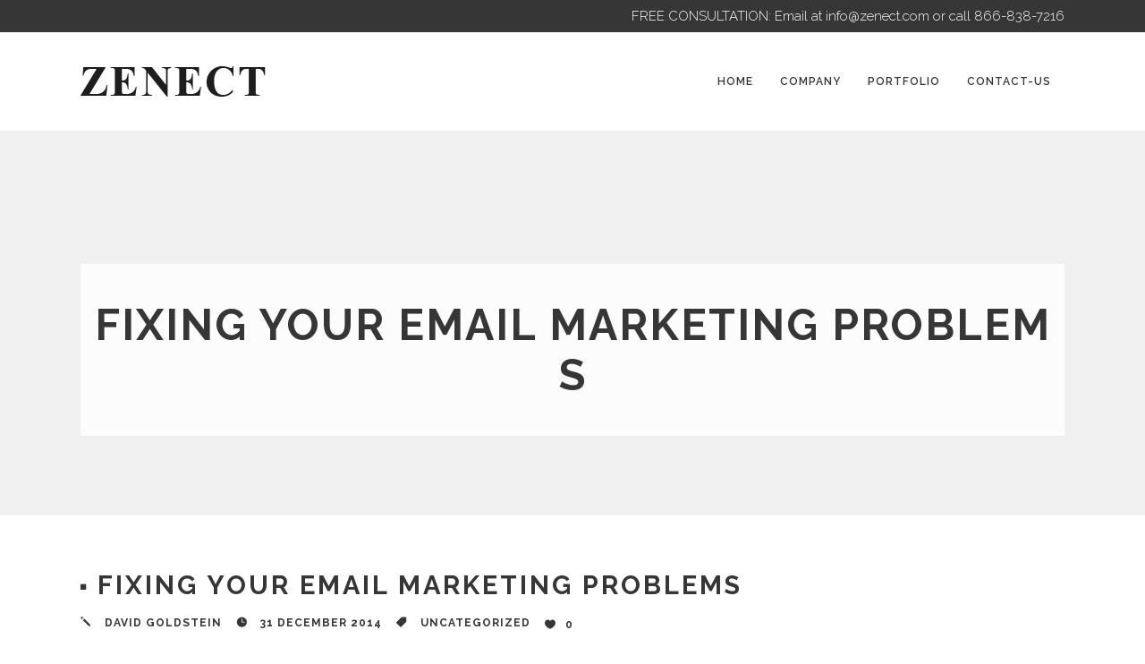

--- FILE ---
content_type: text/html; charset=UTF-8
request_url: https://www.zenect.com/uncategorized/fixing-email-marketing-problems/
body_size: 8587
content:
<!DOCTYPE html>
<html lang="en-US">
<head>
	<meta charset="UTF-8" />
		<meta name=viewport content="width=device-width,initial-scale=1,user-scalable=yes">
		<title>Zenect | Fixing Your Email Marketing Problems - Zenect</title>
	
			
				<link rel="profile" href="https://gmpg.org/xfn/11" />
	<link rel="pingback" href="https://www.zenect.com/xmlrpc.php" />
	<link rel="shortcut icon" type="image/x-icon" href="https://www.zenect.com/wp-content/uploads/2015/02/favwdm.jpg">
	<link rel="apple-touch-icon" href="https://www.zenect.com/wp-content/uploads/2015/02/favwdm.jpg"/>
	<!--[if gte IE 9]>
		<style type="text/css">
			.gradient {
				 filter: none;
			}
		</style>
	<![endif]-->

	<link href='https://fonts.googleapis.com/css?family=Raleway:300,400,500,600,700,800&subset=latin' rel='stylesheet' type='text/css'>
<meta name='robots' content='index, follow, max-image-preview:large, max-snippet:-1, max-video-preview:-1' />
	<style>img:is([sizes="auto" i], [sizes^="auto," i]) { contain-intrinsic-size: 3000px 1500px }</style>
	
	<!-- This site is optimized with the Yoast SEO plugin v26.8 - https://yoast.com/product/yoast-seo-wordpress/ -->
	<link rel="canonical" href="https://www.zenect.com/uncategorized/fixing-email-marketing-problems/" />
	<meta property="og:locale" content="en_US" />
	<meta property="og:type" content="article" />
	<meta property="og:title" content="Fixing Your Email Marketing Problems - Zenect" />
	<meta property="og:description" content="Do you have difficulty with email marketing? Today&#039;s article explains how you can get past these issues. One issue may be if you don&#039;t know what to write about? Here&#039;s what they suggest, &#8220;Think about what you want to achieve through email. Do you want..." />
	<meta property="og:url" content="https://www.zenect.com/uncategorized/fixing-email-marketing-problems/" />
	<meta property="og:site_name" content="Zenect" />
	<meta property="article:published_time" content="2014-12-31T14:00:17+00:00" />
	<meta property="og:image" content="http://advertiseout.zenect.com/files/2014/11/iStock_000026224718_Small.jpg" />
	<meta name="author" content="David Goldstein" />
	<meta name="twitter:label1" content="Written by" />
	<meta name="twitter:data1" content="David Goldstein" />
	<script type="application/ld+json" class="yoast-schema-graph">{"@context":"https://schema.org","@graph":[{"@type":"Article","@id":"https://www.zenect.com/uncategorized/fixing-email-marketing-problems/#article","isPartOf":{"@id":"https://www.zenect.com/uncategorized/fixing-email-marketing-problems/"},"author":{"name":"David Goldstein","@id":"https://www.zenect.com/#/schema/person/b00888ed589c124fde703f892d24d154"},"headline":"Fixing Your Email Marketing Problems","datePublished":"2014-12-31T14:00:17+00:00","mainEntityOfPage":{"@id":"https://www.zenect.com/uncategorized/fixing-email-marketing-problems/"},"wordCount":97,"image":{"@id":"https://www.zenect.com/uncategorized/fixing-email-marketing-problems/#primaryimage"},"thumbnailUrl":"http://advertiseout.zenect.com/files/2014/11/iStock_000026224718_Small.jpg","inLanguage":"en-US"},{"@type":"WebPage","@id":"https://www.zenect.com/uncategorized/fixing-email-marketing-problems/","url":"https://www.zenect.com/uncategorized/fixing-email-marketing-problems/","name":"Fixing Your Email Marketing Problems - Zenect","isPartOf":{"@id":"https://www.zenect.com/#website"},"primaryImageOfPage":{"@id":"https://www.zenect.com/uncategorized/fixing-email-marketing-problems/#primaryimage"},"image":{"@id":"https://www.zenect.com/uncategorized/fixing-email-marketing-problems/#primaryimage"},"thumbnailUrl":"http://advertiseout.zenect.com/files/2014/11/iStock_000026224718_Small.jpg","datePublished":"2014-12-31T14:00:17+00:00","author":{"@id":"https://www.zenect.com/#/schema/person/b00888ed589c124fde703f892d24d154"},"breadcrumb":{"@id":"https://www.zenect.com/uncategorized/fixing-email-marketing-problems/#breadcrumb"},"inLanguage":"en-US","potentialAction":[{"@type":"ReadAction","target":["https://www.zenect.com/uncategorized/fixing-email-marketing-problems/"]}]},{"@type":"ImageObject","inLanguage":"en-US","@id":"https://www.zenect.com/uncategorized/fixing-email-marketing-problems/#primaryimage","url":"http://advertiseout.zenect.com/files/2014/11/iStock_000026224718_Small.jpg","contentUrl":"http://advertiseout.zenect.com/files/2014/11/iStock_000026224718_Small.jpg"},{"@type":"BreadcrumbList","@id":"https://www.zenect.com/uncategorized/fixing-email-marketing-problems/#breadcrumb","itemListElement":[{"@type":"ListItem","position":1,"name":"Home","item":"https://www.zenect.com/"},{"@type":"ListItem","position":2,"name":"Fixing Your Email Marketing Problems"}]},{"@type":"WebSite","@id":"https://www.zenect.com/#website","url":"https://www.zenect.com/","name":"Zenect","description":"","potentialAction":[{"@type":"SearchAction","target":{"@type":"EntryPoint","urlTemplate":"https://www.zenect.com/?s={search_term_string}"},"query-input":{"@type":"PropertyValueSpecification","valueRequired":true,"valueName":"search_term_string"}}],"inLanguage":"en-US"},{"@type":"Person","@id":"https://www.zenect.com/#/schema/person/b00888ed589c124fde703f892d24d154","name":"David Goldstein","image":{"@type":"ImageObject","inLanguage":"en-US","@id":"https://www.zenect.com/#/schema/person/image/","url":"https://secure.gravatar.com/avatar/360a01579fc1e77f9d61786091d66bb99dfab6f61a02bb16704443f5892e2af3?s=96&d=mm&r=g","contentUrl":"https://secure.gravatar.com/avatar/360a01579fc1e77f9d61786091d66bb99dfab6f61a02bb16704443f5892e2af3?s=96&d=mm&r=g","caption":"David Goldstein"},"url":"https://www.zenect.com/author/davidgoldstein/"}]}</script>
	<!-- / Yoast SEO plugin. -->


<link rel="alternate" type="application/rss+xml" title="Zenect &raquo; Feed" href="https://www.zenect.com/feed/" />
<link rel="alternate" type="application/rss+xml" title="Zenect &raquo; Comments Feed" href="https://www.zenect.com/comments/feed/" />

<!-- LCSEO current path: uncategorized/fixing-email-marketing-problems -->
<!-- LCSEO: no overrides found -->
<script type="text/javascript">
/* <![CDATA[ */
window._wpemojiSettings = {"baseUrl":"https:\/\/s.w.org\/images\/core\/emoji\/16.0.1\/72x72\/","ext":".png","svgUrl":"https:\/\/s.w.org\/images\/core\/emoji\/16.0.1\/svg\/","svgExt":".svg","source":{"concatemoji":"https:\/\/www.zenect.com\/wp-includes\/js\/wp-emoji-release.min.js?ver=6.8.2"}};
/*! This file is auto-generated */
!function(s,n){var o,i,e;function c(e){try{var t={supportTests:e,timestamp:(new Date).valueOf()};sessionStorage.setItem(o,JSON.stringify(t))}catch(e){}}function p(e,t,n){e.clearRect(0,0,e.canvas.width,e.canvas.height),e.fillText(t,0,0);var t=new Uint32Array(e.getImageData(0,0,e.canvas.width,e.canvas.height).data),a=(e.clearRect(0,0,e.canvas.width,e.canvas.height),e.fillText(n,0,0),new Uint32Array(e.getImageData(0,0,e.canvas.width,e.canvas.height).data));return t.every(function(e,t){return e===a[t]})}function u(e,t){e.clearRect(0,0,e.canvas.width,e.canvas.height),e.fillText(t,0,0);for(var n=e.getImageData(16,16,1,1),a=0;a<n.data.length;a++)if(0!==n.data[a])return!1;return!0}function f(e,t,n,a){switch(t){case"flag":return n(e,"\ud83c\udff3\ufe0f\u200d\u26a7\ufe0f","\ud83c\udff3\ufe0f\u200b\u26a7\ufe0f")?!1:!n(e,"\ud83c\udde8\ud83c\uddf6","\ud83c\udde8\u200b\ud83c\uddf6")&&!n(e,"\ud83c\udff4\udb40\udc67\udb40\udc62\udb40\udc65\udb40\udc6e\udb40\udc67\udb40\udc7f","\ud83c\udff4\u200b\udb40\udc67\u200b\udb40\udc62\u200b\udb40\udc65\u200b\udb40\udc6e\u200b\udb40\udc67\u200b\udb40\udc7f");case"emoji":return!a(e,"\ud83e\udedf")}return!1}function g(e,t,n,a){var r="undefined"!=typeof WorkerGlobalScope&&self instanceof WorkerGlobalScope?new OffscreenCanvas(300,150):s.createElement("canvas"),o=r.getContext("2d",{willReadFrequently:!0}),i=(o.textBaseline="top",o.font="600 32px Arial",{});return e.forEach(function(e){i[e]=t(o,e,n,a)}),i}function t(e){var t=s.createElement("script");t.src=e,t.defer=!0,s.head.appendChild(t)}"undefined"!=typeof Promise&&(o="wpEmojiSettingsSupports",i=["flag","emoji"],n.supports={everything:!0,everythingExceptFlag:!0},e=new Promise(function(e){s.addEventListener("DOMContentLoaded",e,{once:!0})}),new Promise(function(t){var n=function(){try{var e=JSON.parse(sessionStorage.getItem(o));if("object"==typeof e&&"number"==typeof e.timestamp&&(new Date).valueOf()<e.timestamp+604800&&"object"==typeof e.supportTests)return e.supportTests}catch(e){}return null}();if(!n){if("undefined"!=typeof Worker&&"undefined"!=typeof OffscreenCanvas&&"undefined"!=typeof URL&&URL.createObjectURL&&"undefined"!=typeof Blob)try{var e="postMessage("+g.toString()+"("+[JSON.stringify(i),f.toString(),p.toString(),u.toString()].join(",")+"));",a=new Blob([e],{type:"text/javascript"}),r=new Worker(URL.createObjectURL(a),{name:"wpTestEmojiSupports"});return void(r.onmessage=function(e){c(n=e.data),r.terminate(),t(n)})}catch(e){}c(n=g(i,f,p,u))}t(n)}).then(function(e){for(var t in e)n.supports[t]=e[t],n.supports.everything=n.supports.everything&&n.supports[t],"flag"!==t&&(n.supports.everythingExceptFlag=n.supports.everythingExceptFlag&&n.supports[t]);n.supports.everythingExceptFlag=n.supports.everythingExceptFlag&&!n.supports.flag,n.DOMReady=!1,n.readyCallback=function(){n.DOMReady=!0}}).then(function(){return e}).then(function(){var e;n.supports.everything||(n.readyCallback(),(e=n.source||{}).concatemoji?t(e.concatemoji):e.wpemoji&&e.twemoji&&(t(e.twemoji),t(e.wpemoji)))}))}((window,document),window._wpemojiSettings);
/* ]]> */
</script>
<style id='wp-emoji-styles-inline-css' type='text/css'>

	img.wp-smiley, img.emoji {
		display: inline !important;
		border: none !important;
		box-shadow: none !important;
		height: 1em !important;
		width: 1em !important;
		margin: 0 0.07em !important;
		vertical-align: -0.1em !important;
		background: none !important;
		padding: 0 !important;
	}
</style>
<link rel='stylesheet' id='wp-block-library-css' href='https://www.zenect.com/wp-includes/css/dist/block-library/style.min.css?ver=6.8.2' type='text/css' media='all' />
<style id='classic-theme-styles-inline-css' type='text/css'>
/*! This file is auto-generated */
.wp-block-button__link{color:#fff;background-color:#32373c;border-radius:9999px;box-shadow:none;text-decoration:none;padding:calc(.667em + 2px) calc(1.333em + 2px);font-size:1.125em}.wp-block-file__button{background:#32373c;color:#fff;text-decoration:none}
</style>
<style id='global-styles-inline-css' type='text/css'>
:root{--wp--preset--aspect-ratio--square: 1;--wp--preset--aspect-ratio--4-3: 4/3;--wp--preset--aspect-ratio--3-4: 3/4;--wp--preset--aspect-ratio--3-2: 3/2;--wp--preset--aspect-ratio--2-3: 2/3;--wp--preset--aspect-ratio--16-9: 16/9;--wp--preset--aspect-ratio--9-16: 9/16;--wp--preset--color--black: #000000;--wp--preset--color--cyan-bluish-gray: #abb8c3;--wp--preset--color--white: #ffffff;--wp--preset--color--pale-pink: #f78da7;--wp--preset--color--vivid-red: #cf2e2e;--wp--preset--color--luminous-vivid-orange: #ff6900;--wp--preset--color--luminous-vivid-amber: #fcb900;--wp--preset--color--light-green-cyan: #7bdcb5;--wp--preset--color--vivid-green-cyan: #00d084;--wp--preset--color--pale-cyan-blue: #8ed1fc;--wp--preset--color--vivid-cyan-blue: #0693e3;--wp--preset--color--vivid-purple: #9b51e0;--wp--preset--gradient--vivid-cyan-blue-to-vivid-purple: linear-gradient(135deg,rgba(6,147,227,1) 0%,rgb(155,81,224) 100%);--wp--preset--gradient--light-green-cyan-to-vivid-green-cyan: linear-gradient(135deg,rgb(122,220,180) 0%,rgb(0,208,130) 100%);--wp--preset--gradient--luminous-vivid-amber-to-luminous-vivid-orange: linear-gradient(135deg,rgba(252,185,0,1) 0%,rgba(255,105,0,1) 100%);--wp--preset--gradient--luminous-vivid-orange-to-vivid-red: linear-gradient(135deg,rgba(255,105,0,1) 0%,rgb(207,46,46) 100%);--wp--preset--gradient--very-light-gray-to-cyan-bluish-gray: linear-gradient(135deg,rgb(238,238,238) 0%,rgb(169,184,195) 100%);--wp--preset--gradient--cool-to-warm-spectrum: linear-gradient(135deg,rgb(74,234,220) 0%,rgb(151,120,209) 20%,rgb(207,42,186) 40%,rgb(238,44,130) 60%,rgb(251,105,98) 80%,rgb(254,248,76) 100%);--wp--preset--gradient--blush-light-purple: linear-gradient(135deg,rgb(255,206,236) 0%,rgb(152,150,240) 100%);--wp--preset--gradient--blush-bordeaux: linear-gradient(135deg,rgb(254,205,165) 0%,rgb(254,45,45) 50%,rgb(107,0,62) 100%);--wp--preset--gradient--luminous-dusk: linear-gradient(135deg,rgb(255,203,112) 0%,rgb(199,81,192) 50%,rgb(65,88,208) 100%);--wp--preset--gradient--pale-ocean: linear-gradient(135deg,rgb(255,245,203) 0%,rgb(182,227,212) 50%,rgb(51,167,181) 100%);--wp--preset--gradient--electric-grass: linear-gradient(135deg,rgb(202,248,128) 0%,rgb(113,206,126) 100%);--wp--preset--gradient--midnight: linear-gradient(135deg,rgb(2,3,129) 0%,rgb(40,116,252) 100%);--wp--preset--font-size--small: 13px;--wp--preset--font-size--medium: 20px;--wp--preset--font-size--large: 36px;--wp--preset--font-size--x-large: 42px;--wp--preset--spacing--20: 0.44rem;--wp--preset--spacing--30: 0.67rem;--wp--preset--spacing--40: 1rem;--wp--preset--spacing--50: 1.5rem;--wp--preset--spacing--60: 2.25rem;--wp--preset--spacing--70: 3.38rem;--wp--preset--spacing--80: 5.06rem;--wp--preset--shadow--natural: 6px 6px 9px rgba(0, 0, 0, 0.2);--wp--preset--shadow--deep: 12px 12px 50px rgba(0, 0, 0, 0.4);--wp--preset--shadow--sharp: 6px 6px 0px rgba(0, 0, 0, 0.2);--wp--preset--shadow--outlined: 6px 6px 0px -3px rgba(255, 255, 255, 1), 6px 6px rgba(0, 0, 0, 1);--wp--preset--shadow--crisp: 6px 6px 0px rgba(0, 0, 0, 1);}:where(.is-layout-flex){gap: 0.5em;}:where(.is-layout-grid){gap: 0.5em;}body .is-layout-flex{display: flex;}.is-layout-flex{flex-wrap: wrap;align-items: center;}.is-layout-flex > :is(*, div){margin: 0;}body .is-layout-grid{display: grid;}.is-layout-grid > :is(*, div){margin: 0;}:where(.wp-block-columns.is-layout-flex){gap: 2em;}:where(.wp-block-columns.is-layout-grid){gap: 2em;}:where(.wp-block-post-template.is-layout-flex){gap: 1.25em;}:where(.wp-block-post-template.is-layout-grid){gap: 1.25em;}.has-black-color{color: var(--wp--preset--color--black) !important;}.has-cyan-bluish-gray-color{color: var(--wp--preset--color--cyan-bluish-gray) !important;}.has-white-color{color: var(--wp--preset--color--white) !important;}.has-pale-pink-color{color: var(--wp--preset--color--pale-pink) !important;}.has-vivid-red-color{color: var(--wp--preset--color--vivid-red) !important;}.has-luminous-vivid-orange-color{color: var(--wp--preset--color--luminous-vivid-orange) !important;}.has-luminous-vivid-amber-color{color: var(--wp--preset--color--luminous-vivid-amber) !important;}.has-light-green-cyan-color{color: var(--wp--preset--color--light-green-cyan) !important;}.has-vivid-green-cyan-color{color: var(--wp--preset--color--vivid-green-cyan) !important;}.has-pale-cyan-blue-color{color: var(--wp--preset--color--pale-cyan-blue) !important;}.has-vivid-cyan-blue-color{color: var(--wp--preset--color--vivid-cyan-blue) !important;}.has-vivid-purple-color{color: var(--wp--preset--color--vivid-purple) !important;}.has-black-background-color{background-color: var(--wp--preset--color--black) !important;}.has-cyan-bluish-gray-background-color{background-color: var(--wp--preset--color--cyan-bluish-gray) !important;}.has-white-background-color{background-color: var(--wp--preset--color--white) !important;}.has-pale-pink-background-color{background-color: var(--wp--preset--color--pale-pink) !important;}.has-vivid-red-background-color{background-color: var(--wp--preset--color--vivid-red) !important;}.has-luminous-vivid-orange-background-color{background-color: var(--wp--preset--color--luminous-vivid-orange) !important;}.has-luminous-vivid-amber-background-color{background-color: var(--wp--preset--color--luminous-vivid-amber) !important;}.has-light-green-cyan-background-color{background-color: var(--wp--preset--color--light-green-cyan) !important;}.has-vivid-green-cyan-background-color{background-color: var(--wp--preset--color--vivid-green-cyan) !important;}.has-pale-cyan-blue-background-color{background-color: var(--wp--preset--color--pale-cyan-blue) !important;}.has-vivid-cyan-blue-background-color{background-color: var(--wp--preset--color--vivid-cyan-blue) !important;}.has-vivid-purple-background-color{background-color: var(--wp--preset--color--vivid-purple) !important;}.has-black-border-color{border-color: var(--wp--preset--color--black) !important;}.has-cyan-bluish-gray-border-color{border-color: var(--wp--preset--color--cyan-bluish-gray) !important;}.has-white-border-color{border-color: var(--wp--preset--color--white) !important;}.has-pale-pink-border-color{border-color: var(--wp--preset--color--pale-pink) !important;}.has-vivid-red-border-color{border-color: var(--wp--preset--color--vivid-red) !important;}.has-luminous-vivid-orange-border-color{border-color: var(--wp--preset--color--luminous-vivid-orange) !important;}.has-luminous-vivid-amber-border-color{border-color: var(--wp--preset--color--luminous-vivid-amber) !important;}.has-light-green-cyan-border-color{border-color: var(--wp--preset--color--light-green-cyan) !important;}.has-vivid-green-cyan-border-color{border-color: var(--wp--preset--color--vivid-green-cyan) !important;}.has-pale-cyan-blue-border-color{border-color: var(--wp--preset--color--pale-cyan-blue) !important;}.has-vivid-cyan-blue-border-color{border-color: var(--wp--preset--color--vivid-cyan-blue) !important;}.has-vivid-purple-border-color{border-color: var(--wp--preset--color--vivid-purple) !important;}.has-vivid-cyan-blue-to-vivid-purple-gradient-background{background: var(--wp--preset--gradient--vivid-cyan-blue-to-vivid-purple) !important;}.has-light-green-cyan-to-vivid-green-cyan-gradient-background{background: var(--wp--preset--gradient--light-green-cyan-to-vivid-green-cyan) !important;}.has-luminous-vivid-amber-to-luminous-vivid-orange-gradient-background{background: var(--wp--preset--gradient--luminous-vivid-amber-to-luminous-vivid-orange) !important;}.has-luminous-vivid-orange-to-vivid-red-gradient-background{background: var(--wp--preset--gradient--luminous-vivid-orange-to-vivid-red) !important;}.has-very-light-gray-to-cyan-bluish-gray-gradient-background{background: var(--wp--preset--gradient--very-light-gray-to-cyan-bluish-gray) !important;}.has-cool-to-warm-spectrum-gradient-background{background: var(--wp--preset--gradient--cool-to-warm-spectrum) !important;}.has-blush-light-purple-gradient-background{background: var(--wp--preset--gradient--blush-light-purple) !important;}.has-blush-bordeaux-gradient-background{background: var(--wp--preset--gradient--blush-bordeaux) !important;}.has-luminous-dusk-gradient-background{background: var(--wp--preset--gradient--luminous-dusk) !important;}.has-pale-ocean-gradient-background{background: var(--wp--preset--gradient--pale-ocean) !important;}.has-electric-grass-gradient-background{background: var(--wp--preset--gradient--electric-grass) !important;}.has-midnight-gradient-background{background: var(--wp--preset--gradient--midnight) !important;}.has-small-font-size{font-size: var(--wp--preset--font-size--small) !important;}.has-medium-font-size{font-size: var(--wp--preset--font-size--medium) !important;}.has-large-font-size{font-size: var(--wp--preset--font-size--large) !important;}.has-x-large-font-size{font-size: var(--wp--preset--font-size--x-large) !important;}
:where(.wp-block-post-template.is-layout-flex){gap: 1.25em;}:where(.wp-block-post-template.is-layout-grid){gap: 1.25em;}
:where(.wp-block-columns.is-layout-flex){gap: 2em;}:where(.wp-block-columns.is-layout-grid){gap: 2em;}
:root :where(.wp-block-pullquote){font-size: 1.5em;line-height: 1.6;}
</style>
<link rel='stylesheet' id='dashicons-css' href='https://www.zenect.com/wp-includes/css/dashicons.min.css?ver=6.8.2' type='text/css' media='all' />
<link rel='stylesheet' id='LeadConnector-css' href='https://www.zenect.com/wp-content/plugins/leadconnector/public/css/lc-public.css?ver=3.0.18' type='text/css' media='all' />
<link rel='stylesheet' id='lc-theme-fixes-css' href='https://www.zenect.com/wp-content/plugins/leadconnector/assets/css/theme-fixes.css?ver=1768927432' type='text/css' media='all' />
<link rel='stylesheet' id='default_style-css' href='https://www.zenect.com/wp-content/themes/soho/style.css?ver=6.8.2' type='text/css' media='all' />
<link rel='stylesheet' id='font-awesome-css' href='https://www.zenect.com/wp-content/themes/soho/css/font-awesome/css/font-awesome.min.css?ver=6.8.2' type='text/css' media='all' />
<link rel='stylesheet' id='elegant-icons-css' href='https://www.zenect.com/wp-content/themes/soho/css/elegant-icons/style.min.css?ver=6.8.2' type='text/css' media='all' />
<link rel='stylesheet' id='stylesheet-css' href='https://www.zenect.com/wp-content/themes/soho/css/stylesheet.min.css?ver=6.8.2' type='text/css' media='all' />
<link rel='stylesheet' id='mac_stylesheet-css' href='https://www.zenect.com/wp-content/themes/soho/css/mac_stylesheet.css?ver=6.8.2' type='text/css' media='all' />
<link rel='stylesheet' id='webkit-css' href='https://www.zenect.com/wp-content/themes/soho/css/webkit_stylesheet.css?ver=6.8.2' type='text/css' media='all' />
<link rel='stylesheet' id='style_dynamic-css' href='https://www.zenect.com/wp-content/themes/soho/css/style_dynamic.php?ver=6.8.2' type='text/css' media='all' />
<link rel='stylesheet' id='responsive-css' href='https://www.zenect.com/wp-content/themes/soho/css/responsive.min.css?ver=6.8.2' type='text/css' media='all' />
<link rel='stylesheet' id='js_composer_front-css' href='https://www.zenect.com/wp-content/plugins/js_composer/assets/css/js_composer.min.css?ver=6.4.1' type='text/css' media='all' />
<link rel='stylesheet' id='custom_css-css' href='https://www.zenect.com/wp-content/themes/soho/css/custom_css.php?ver=6.8.2' type='text/css' media='all' />
<script type="text/javascript" src="https://www.zenect.com/wp-includes/js/jquery/jquery.min.js?ver=3.7.1" id="jquery-core-js"></script>
<script type="text/javascript" src="https://www.zenect.com/wp-includes/js/jquery/jquery-migrate.min.js?ver=3.4.1" id="jquery-migrate-js"></script>
<link rel="https://api.w.org/" href="https://www.zenect.com/wp-json/" /><link rel="alternate" title="JSON" type="application/json" href="https://www.zenect.com/wp-json/wp/v2/posts/1115" /><link rel="EditURI" type="application/rsd+xml" title="RSD" href="https://www.zenect.com/xmlrpc.php?rsd" />
<meta name="generator" content="WordPress 6.8.2" />
<link rel='shortlink' href='https://www.zenect.com/?p=1115' />
<link rel="alternate" title="oEmbed (JSON)" type="application/json+oembed" href="https://www.zenect.com/wp-json/oembed/1.0/embed?url=https%3A%2F%2Fwww.zenect.com%2Funcategorized%2Ffixing-email-marketing-problems%2F" />
<meta name="generator" content="Powered by WPBakery Page Builder - drag and drop page builder for WordPress."/>
<meta name="google-site-verification" content="vX2lxqvW-abp0PNdsZHF_1BMTdOnzLzrHFbXGfXzjN8" /><noscript><style> .wpb_animate_when_almost_visible { opacity: 1; }</style></noscript>	
</head>

<body class="wp-singular post-template-default single single-post postid-1115 single-format-standard wp-theme-soho  wpb-js-composer js-comp-ver-6.4.1 vc_responsive">

                <div class="ajax_loader"><div class="ajax_loader_1"><div class="ajax_loader_html"></div></div></div>
    
			<div class="wrapper">
	<div class="wrapper_inner">
	<!-- Google Analytics start -->
		<!-- Google Analytics end -->
	


<header class="page_header has_top  fixed   ">
	<div class="header_inner clearfix">
	
		<div class="header_top_bottom_holder">
			<div class="header_top clearfix" style='' >
							<div class="container">
					<div class="container_inner clearfix">
								<div class="left">
						<div class="inner">
												</div>
					</div>
					<div class="right">
						<div class="inner">
						<div class="header-widget widget_text header-right-widget">			<div class="textwidget">FREE CONSULTATION: Email at <a href="mailto:info@zenect.com">info@zenect.com</a> or call 866-838-7216 </div>
		</div>						</div>
					</div>
									</div>
				</div>
					</div>
		<div class="header_bottom clearfix" style='' >
						<div class="container">
					<div class="container_inner clearfix">
								<div class="header_inner_left">
						<div class="mobile_menu_button"><span><i class="fa fa-bars"></i></span></div>
						<div class="logo_wrapper">
														<div class="q_logo"><a href="https://www.zenect.com/"><img class="normal" src="https://www.zenect.com/wp-content/uploads/2020/06/zecent-logo-1.png" alt="Logo"/><img class="light" src="https://www.zenect.com/wp-content/uploads/2020/06/zecent-logo-1.png" alt="Logo"/><img class="dark" src="https://www.zenect.com/wp-content/uploads/2020/06/zecent-logo-1.png" alt="Logo"/><img class="sticky" src="https://www.zenect.com/wp-content/uploads/2020/06/zecent-logo-1.png" alt="Logo"/></a></div>
							
						</div>
                        					</div>
																		<div class="header_inner_right">
                                <div class="side_menu_button_wrapper right">
                                    <div class="side_menu_button">
                                                                                                                                                                                                                                            </div>
                                </div>
							</div>
												<nav class="main_menu drop_down right">
						<ul id="menu-main-menu" class=""><li id="nav-menu-item-1307" class="menu-item menu-item-type-post_type menu-item-object-page menu-item-home  narrow"><a href="https://www.zenect.com/" class=""><i class="menu_icon fa blank"></i><span>Home</span><span class="menu_line"></span></a></li>
<li id="nav-menu-item-1308" class="menu-item menu-item-type-post_type menu-item-object-page  narrow"><a href="https://www.zenect.com/company/" class=""><i class="menu_icon fa blank"></i><span>Company</span><span class="menu_line"></span></a></li>
<li id="nav-menu-item-1306" class="menu-item menu-item-type-post_type menu-item-object-page  narrow"><a href="https://www.zenect.com/portfolio/" class=""><i class="menu_icon fa blank"></i><span>Portfolio</span><span class="menu_line"></span></a></li>
<li id="nav-menu-item-1305" class="menu-item menu-item-type-post_type menu-item-object-page  narrow"><a href="https://www.zenect.com/contact-us/" class=""><i class="menu_icon fa blank"></i><span>contact-us</span><span class="menu_line"></span></a></li>
</ul>						</nav>
																
								</div>
				</div>
				</div>
				<nav class="mobile_menu">
						<ul id="menu-main-menu-1" class=""><li id="mobile-menu-item-1307" class="menu-item menu-item-type-post_type menu-item-object-page menu-item-home "><a href="https://www.zenect.com/" class=""><span>Home</span></a><span class="mobile_arrow"><i class="fa fa-angle-right"></i><i class="fa fa-angle-down"></i></span></li>
<li id="mobile-menu-item-1308" class="menu-item menu-item-type-post_type menu-item-object-page "><a href="https://www.zenect.com/company/" class=""><span>Company</span></a><span class="mobile_arrow"><i class="fa fa-angle-right"></i><i class="fa fa-angle-down"></i></span></li>
<li id="mobile-menu-item-1306" class="menu-item menu-item-type-post_type menu-item-object-page "><a href="https://www.zenect.com/portfolio/" class=""><span>Portfolio</span></a><span class="mobile_arrow"><i class="fa fa-angle-right"></i><i class="fa fa-angle-down"></i></span></li>
<li id="mobile-menu-item-1305" class="menu-item menu-item-type-post_type menu-item-object-page "><a href="https://www.zenect.com/contact-us/" class=""><span>contact-us</span></a><span class="mobile_arrow"><i class="fa fa-angle-right"></i><i class="fa fa-angle-down"></i></span></li>
</ul>					</nav>
	</div>
	</div>
</header>
    			<a id='back_to_top' href='#'>
			<span class="fa-stack">
				<i class="fa fa-angle-up " style=""></i>
			</span>
		</a>
	        	<div class="content ">
						<div class="content_inner  " style="">										    <div class="title_outer title_without_animation" data-height="576">
        <div class="title  position_center standard_title  title_text_background" style="height:576px;">
            
            <div class="image not_responsive"></div>
            
                            <div class="title_holder" style="padding-top:146px; height:430px;">
                    <div class="container">
                        <div class="container_inner clearfix">
                            <div class="title_subtitle_holder" >
                                
                                        
                                            <h1 ><span>Fixing Your Email Marketing Problems</span></h1>

                                                                                        
                                                                        
                                                            </div>    
                        </div>
                    </div>
                </div>
                    </div>
    </div>
						<div class="container">
				<div class="container_inner">
			
									<div class="blog_holder blog_single">
							<article id="post-1115" class="post-1115 post type-post status-publish format-standard hentry category-uncategorized">
						<div class="post_text">

								<h2>Fixing Your Email Marketing Problems</h2>
				
				<div class="post_info_single">
					<span class="post_author">
						<span class="fs1" aria-hidden="true" data-icon="&#x6a;"></span>
													<span><a href="https://www.zenect.com/author/davidgoldstein/">David Goldstein</a></span>
											</span>
					<span class="post_date">
						<span class="fs1" aria-hidden="true" data-icon="&#xe06b;"></span>
						31 December 2014					</span>
					<span class="post_category">
						<span class="fs1" aria-hidden="true" data-icon="&#xe07b;"></span>
						<span class="post_info_small">
							<span><a href="https://www.zenect.com/category/uncategorized/" rel="category tag">Uncategorized</a></span>
						</span>
					</span>
											<span class="blog_like">
							 <a href="#" class="qode-like" id="qode-like-1115" title="Like this"><i class="icon_heart"></i><span class="qode-like-count">0</span></a>						</span>
									</div>
				
				<p><a href="http://blog.aweber.com/articles-tips/overcoming-common-email-marketing-obstacles.htm" target="_blank"><img fetchpriority="high" decoding="async" class="alignleft wp-image-1079" src="https://advertiseout.zenect.com/files/2014/11/iStock_000026224718_Small.jpg" alt="Office woman" width="300" height="200" /></a>Do you have difficulty with email marketing? Today's article explains how you can get past these issues. One issue may be if you don't know what to write about? Here's what they suggest, &#8220;Think about what you want to achieve through email. Do you want to inform subscribers about company updates and featured products? Or are you hoping to give them advice they can use in their daily lives? Consider the value you hope to bring to your subscribers and be sure to communicate that with them.&#8221; To read more, <a href="http://blog.aweber.com/articles-tips/overcoming-common-email-marketing-obstacles.htm" target="_blank">CLICK HERE.</a></p>
                <div class="clear"></div>
			</div>	
			<div class="post_social">
							</div>
					
	</article>							<div class="comment_holder q_no_comments clearfix" id="comments">
	
<div class="comment_number"><div class="comment_number_inner"><h4>No Comments</h4></div></div>
<div class="comments">
		<!-- If comments are open, but there are no comments. -->
	 
		<!-- If comments are closed. -->
		<p>Sorry, the comment form is closed at this time.</p>

	</div></div>
 <div class="comment_pager">
	<p></p>
 </div>
 <div class="comment_form">
	</div> 
					
								</div>
			</div>
		</div>						
		

				<div class="content_bottom" >
					</div>
				
	</div>
</div>
	<footer >
		<div class="footer_inner clearfix">
				<div class="footer_top_holder">
			<div class="footer_top">
								<div class="container">
					<div class="container_inner">
																	<div class="four_columns clearfix">
								<div class="column1">
									<div class="column_inner">
										<div id="text-4" class="widget widget_text"><h3>About Us</h3>			<div class="textwidget">WDM by ZENECT designs and develops high quality websites, mobile applications, web applications, and digital platforms that create or expand markets. We have a long history of success as we collaborate with our clients’ business goals and meet the needs of their target audience to deliver experiences that are above and beyond.</div>
		</div>									</div>
								</div>
								<div class="column2">
									<div class="column_inner">
										<div id="text-5" class="widget widget_text"><h3>Contact Us</h3>			<div class="textwidget">We’re here to help   <a href="mailto:info@zenect.com">info@zenect.com</a> or 866-838-7216</div>
		</div>									</div>
								</div>
								<div class="column3">
									<div class="column_inner">
										<div id="nav_menu-2" class="widget widget_nav_menu"><h3>Legals</h3><div class="menu-legals-container"><ul id="menu-legals" class="menu"><li id="menu-item-1302" class="menu-item menu-item-type-post_type menu-item-object-page menu-item-1302"><a href="https://www.zenect.com/terms/">Terms Of Use &#038; Conditions Of Sale</a></li>
<li id="menu-item-1303" class="menu-item menu-item-type-post_type menu-item-object-page menu-item-1303"><a href="https://www.zenect.com/privacy/">Privacy</a></li>
<li id="menu-item-1401" class="menu-item menu-item-type-custom menu-item-object-custom menu-item-1401"><a href="https://www.zenectwealth.com/list-of-disclosures/">17B Disclosures</a></li>
<li id="menu-item-1409" class="menu-item menu-item-type-custom menu-item-object-custom menu-item-1409"><a href="https://www.zenectwealth.com/do-not-sell-my-information/">Do Not Sell My Information</a></li>
</ul></div></div>									</div>
								</div>
								<div class="column4">
									<div class="column_inner">
										<div id="text-9" class="widget widget_text"><h3>FREE CONSULTATION</h3>			<div class="textwidget">Email at <a href="mailto:info@zenect.com">info@zenect.com</a> or call 866-838-7216 </div>
		</div>									</div>
								</div>
							</div>
															</div>
				</div>
							</div>
		</div>
						<div class="footer_bottom_holder">
			<div class="footer_bottom">
							<div class="textwidget"><p>Copyright © 2024 Zenect. All rights reserved.</p>
</div>
					</div>
		</div>
				</div>
	</footer>
</div>
</div>
<script type="speculationrules">
{"prefetch":[{"source":"document","where":{"and":[{"href_matches":"\/*"},{"not":{"href_matches":["\/wp-*.php","\/wp-admin\/*","\/wp-content\/uploads\/*","\/wp-content\/*","\/wp-content\/plugins\/*","\/wp-content\/themes\/soho\/*","\/*\\?(.+)"]}},{"not":{"selector_matches":"a[rel~=\"nofollow\"]"}},{"not":{"selector_matches":".no-prefetch, .no-prefetch a"}}]},"eagerness":"conservative"}]}
</script>
<script type="text/javascript" id="qode-like-js-extra">
/* <![CDATA[ */
var qodeLike = {"ajaxurl":"https:\/\/www.zenect.com\/wp-admin\/admin-ajax.php"};
/* ]]> */
</script>
<script type="text/javascript" src="https://www.zenect.com/wp-content/themes/soho/js/qode-like.js?ver=1.0" id="qode-like-js"></script>
<script type="text/javascript" src="https://www.zenect.com/wp-content/themes/soho/js/plugins.js?ver=6.8.2" id="plugins-js"></script>
<script type="text/javascript" src="https://www.zenect.com/wp-content/themes/soho/js/jquery.carouFredSel-6.2.1.js?ver=6.8.2" id="carouFredSel-js"></script>
<script type="text/javascript" src="https://www.zenect.com/wp-content/themes/soho/js/jquery.mousewheel.min.js?ver=6.8.2" id="mousewheel-js"></script>
<script type="text/javascript" src="https://www.zenect.com/wp-content/themes/soho/js/jquery.touchSwipe.min.js?ver=6.8.2" id="touchSwipe-js"></script>
<script type="text/javascript" src="https://www.zenect.com/wp-content/themes/soho/js/default_dynamic.php?ver=6.8.2" id="default_dynamic-js"></script>
<script type="text/javascript" src="https://www.zenect.com/wp-content/themes/soho/js/default.min.js?ver=6.8.2" id="default-js"></script>
<script type="text/javascript" src="https://www.zenect.com/wp-content/themes/soho/js/custom_js.php?ver=6.8.2" id="custom_js-js"></script>
<script type="text/javascript" src="https://www.zenect.com/wp-includes/js/comment-reply.min.js?ver=6.8.2" id="comment-reply-js" async="async" data-wp-strategy="async"></script>
<script type="text/javascript" src="https://www.zenect.com/wp-content/plugins/js_composer/assets/js/dist/js_composer_front.min.js?ver=6.4.1" id="wpb_composer_front_js-js"></script>
</body>
</html>	

--- FILE ---
content_type: text/css
request_url: https://www.zenect.com/wp-content/themes/soho/style.css?ver=6.8.2
body_size: 1033
content:
/*
Theme Name: Soho
Theme URI: http://demo.select-themes.com/soho/
Description: SOHO - Clean Multi-Purpose WordPress Theme
Tags: creative, portfolio, artistic, clean, retina, white, parallax, beautiful, blog, agency, fullscreen, modern, ajax, urban, fashion
Author: Select Themes
Author URI: http://select-themes.com
Version: 1.4.1
License: GNU General Public License
License URI: licence/GPL.txt

*/

/*
CSS changes can be made in files in the /css/ folder. This is a placeholder file required by WordPress, so do not delete it.

1.4.1
- Updated Visual Composer to version 4.3.5

1.4
- Added WooCommerce 2.2.7 compatibility
- Updated LayerSlider to version 5.3.2
- Fixed portfolio slider sliding when links are rendered on portfolio items (mouse wheel is enabled)
- Fixed bug with woocommerce widgets list hover color

1.3.1
- Updated Visual Composer to version 4.3.4
- Updated LayerSlider to version 5.3.0
- Updated WooCommerce template files for 2.2.4 compatibility

1.3
- Added WooCommerce 2.2 compatibility
- Improved anchor functionality to follow active items in main menu
- Improved page transition to register page loading with Google Analytics
- Updated touchSwipe plugin, now links are working on touch devices in Select Slider
- Updated Visual Composer to version 4.3.3
- Updated LayerSlider to version 5.2.0
- Updated FontAwesome icons pack to version 4.2.0
- Fixed single project link for portfolio slider
- Fixed single image shortcode with new version of VC
- Fixed "one by one" content animation of content in Qode Slider for Chrome
- Fixed top margin when title area is disabled and  header type is fixed or sticky
- Fixed like button on portfolio single page
- Fixed typo mistakes
- Fixed 'icon with text' shortcode not to show 'see more' button if there is no link
- Fixed title positioning of images in gallery type of single portfolio
- Fixed responsiveness of footer columns
- Fixed bug with woocommerce out of date files
- Fixed dropdown menu position when boxed layout is enabled
- Fixed bug with related products for WooCommerce
- Fixed bug with don't link option for menu items and page transitions
- Fixed bug with click event with ctrl key pressed and page transitions

1.2
- Added multiple images upload to portfolio items
- Updated Visual Composer to version 4.2.3
- Fixed video responsiveness on portfolio slider types
- Fixed image title positioning on single portfolio gallery type

1.1
- Added Fullscreen Menu functionality
- Fixed bug with body background image
- Fixed line height changing for Left Menu first level

*/

--- FILE ---
content_type: text/css; charset=utf-8
request_url: https://www.zenect.com/wp-content/themes/soho/css/style_dynamic.php?ver=6.8.2
body_size: 50
content:
















	.content{
		margin-top: 0;
	}

	.content.content_top_margin{
		margin-top: 146px !important;
	}







 


































	.title h6, .title{
		text-align: ;
	}





































































--- FILE ---
content_type: text/css; charset=utf-8
request_url: https://www.zenect.com/wp-content/themes/soho/css/custom_css.php?ver=6.8.2
body_size: 80
content:


.header-widget a {
    color: #fff;
}

.qbutton.large{

padding:0px 60px!important;
}
.carousel-inner .slider_content .text .qbutton{
margin-top:200px!important;
}